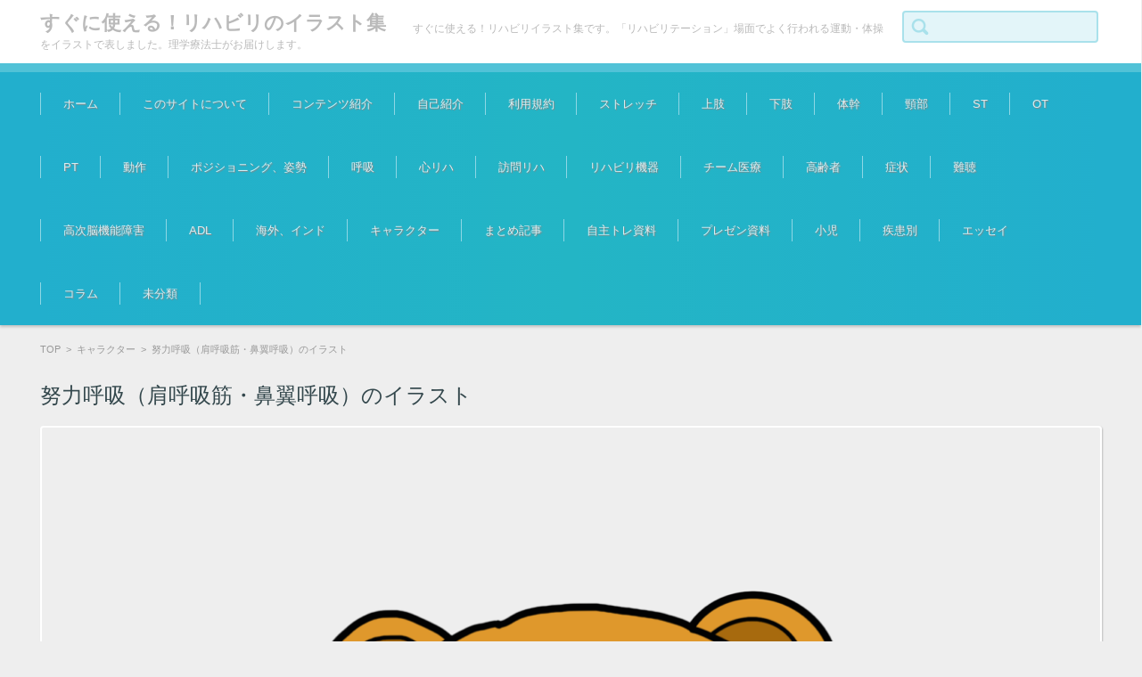

--- FILE ---
content_type: text/html; charset=UTF-8
request_url: https://ribabili-illustration.com/2023/04/13/11899/
body_size: 16721
content:


<!DOCTYPE html>
<html lang="ja">
<head>

<meta charset="UTF-8" />
<meta name="viewport" content="width=device-width" />

<link rel="pingback" href="https://ribabili-illustration.com/xmlrpc.php" />

<title>努力呼吸（肩呼吸筋・鼻翼呼吸）のイラスト &#8211; すぐに使える！リハビリのイラスト集</title>
<meta name='robots' content='max-image-preview:large' />
<link rel='dns-prefetch' href='//secure.gravatar.com' />
<link rel='dns-prefetch' href='//stats.wp.com' />
<link rel='dns-prefetch' href='//v0.wordpress.com' />
<link rel='dns-prefetch' href='//widgets.wp.com' />
<link rel='dns-prefetch' href='//s0.wp.com' />
<link rel='dns-prefetch' href='//0.gravatar.com' />
<link rel='dns-prefetch' href='//1.gravatar.com' />
<link rel='dns-prefetch' href='//2.gravatar.com' />
<link rel='dns-prefetch' href='//i0.wp.com' />
<link rel="alternate" type="application/rss+xml" title="すぐに使える！リハビリのイラスト集 &raquo; フィード" href="https://ribabili-illustration.com/feed/" />
<link rel="alternate" type="application/rss+xml" title="すぐに使える！リハビリのイラスト集 &raquo; コメントフィード" href="https://ribabili-illustration.com/comments/feed/" />
<script type="text/javascript">
/* <![CDATA[ */
window._wpemojiSettings = {"baseUrl":"https:\/\/s.w.org\/images\/core\/emoji\/15.0.3\/72x72\/","ext":".png","svgUrl":"https:\/\/s.w.org\/images\/core\/emoji\/15.0.3\/svg\/","svgExt":".svg","source":{"concatemoji":"https:\/\/ribabili-illustration.com\/wp-includes\/js\/wp-emoji-release.min.js?ver=6.5.7"}};
/*! This file is auto-generated */
!function(i,n){var o,s,e;function c(e){try{var t={supportTests:e,timestamp:(new Date).valueOf()};sessionStorage.setItem(o,JSON.stringify(t))}catch(e){}}function p(e,t,n){e.clearRect(0,0,e.canvas.width,e.canvas.height),e.fillText(t,0,0);var t=new Uint32Array(e.getImageData(0,0,e.canvas.width,e.canvas.height).data),r=(e.clearRect(0,0,e.canvas.width,e.canvas.height),e.fillText(n,0,0),new Uint32Array(e.getImageData(0,0,e.canvas.width,e.canvas.height).data));return t.every(function(e,t){return e===r[t]})}function u(e,t,n){switch(t){case"flag":return n(e,"\ud83c\udff3\ufe0f\u200d\u26a7\ufe0f","\ud83c\udff3\ufe0f\u200b\u26a7\ufe0f")?!1:!n(e,"\ud83c\uddfa\ud83c\uddf3","\ud83c\uddfa\u200b\ud83c\uddf3")&&!n(e,"\ud83c\udff4\udb40\udc67\udb40\udc62\udb40\udc65\udb40\udc6e\udb40\udc67\udb40\udc7f","\ud83c\udff4\u200b\udb40\udc67\u200b\udb40\udc62\u200b\udb40\udc65\u200b\udb40\udc6e\u200b\udb40\udc67\u200b\udb40\udc7f");case"emoji":return!n(e,"\ud83d\udc26\u200d\u2b1b","\ud83d\udc26\u200b\u2b1b")}return!1}function f(e,t,n){var r="undefined"!=typeof WorkerGlobalScope&&self instanceof WorkerGlobalScope?new OffscreenCanvas(300,150):i.createElement("canvas"),a=r.getContext("2d",{willReadFrequently:!0}),o=(a.textBaseline="top",a.font="600 32px Arial",{});return e.forEach(function(e){o[e]=t(a,e,n)}),o}function t(e){var t=i.createElement("script");t.src=e,t.defer=!0,i.head.appendChild(t)}"undefined"!=typeof Promise&&(o="wpEmojiSettingsSupports",s=["flag","emoji"],n.supports={everything:!0,everythingExceptFlag:!0},e=new Promise(function(e){i.addEventListener("DOMContentLoaded",e,{once:!0})}),new Promise(function(t){var n=function(){try{var e=JSON.parse(sessionStorage.getItem(o));if("object"==typeof e&&"number"==typeof e.timestamp&&(new Date).valueOf()<e.timestamp+604800&&"object"==typeof e.supportTests)return e.supportTests}catch(e){}return null}();if(!n){if("undefined"!=typeof Worker&&"undefined"!=typeof OffscreenCanvas&&"undefined"!=typeof URL&&URL.createObjectURL&&"undefined"!=typeof Blob)try{var e="postMessage("+f.toString()+"("+[JSON.stringify(s),u.toString(),p.toString()].join(",")+"));",r=new Blob([e],{type:"text/javascript"}),a=new Worker(URL.createObjectURL(r),{name:"wpTestEmojiSupports"});return void(a.onmessage=function(e){c(n=e.data),a.terminate(),t(n)})}catch(e){}c(n=f(s,u,p))}t(n)}).then(function(e){for(var t in e)n.supports[t]=e[t],n.supports.everything=n.supports.everything&&n.supports[t],"flag"!==t&&(n.supports.everythingExceptFlag=n.supports.everythingExceptFlag&&n.supports[t]);n.supports.everythingExceptFlag=n.supports.everythingExceptFlag&&!n.supports.flag,n.DOMReady=!1,n.readyCallback=function(){n.DOMReady=!0}}).then(function(){return e}).then(function(){var e;n.supports.everything||(n.readyCallback(),(e=n.source||{}).concatemoji?t(e.concatemoji):e.wpemoji&&e.twemoji&&(t(e.twemoji),t(e.wpemoji)))}))}((window,document),window._wpemojiSettings);
/* ]]> */
</script>
<link rel='stylesheet' id='jetpack_related-posts-css' href='https://ribabili-illustration.com/wp-content/plugins/jetpack/modules/related-posts/related-posts.css?ver=20240116' type='text/css' media='all' />
<style id='wp-emoji-styles-inline-css' type='text/css'>

	img.wp-smiley, img.emoji {
		display: inline !important;
		border: none !important;
		box-shadow: none !important;
		height: 1em !important;
		width: 1em !important;
		margin: 0 0.07em !important;
		vertical-align: -0.1em !important;
		background: none !important;
		padding: 0 !important;
	}
</style>
<link rel='stylesheet' id='wp-block-library-css' href='https://ribabili-illustration.com/wp-includes/css/dist/block-library/style.min.css?ver=6.5.7' type='text/css' media='all' />
<link rel='stylesheet' id='mediaelement-css' href='https://ribabili-illustration.com/wp-includes/js/mediaelement/mediaelementplayer-legacy.min.css?ver=4.2.17' type='text/css' media='all' />
<link rel='stylesheet' id='wp-mediaelement-css' href='https://ribabili-illustration.com/wp-includes/js/mediaelement/wp-mediaelement.min.css?ver=6.5.7' type='text/css' media='all' />
<style id='jetpack-sharing-buttons-style-inline-css' type='text/css'>
.jetpack-sharing-buttons__services-list{display:flex;flex-direction:row;flex-wrap:wrap;gap:0;list-style-type:none;margin:5px;padding:0}.jetpack-sharing-buttons__services-list.has-small-icon-size{font-size:12px}.jetpack-sharing-buttons__services-list.has-normal-icon-size{font-size:16px}.jetpack-sharing-buttons__services-list.has-large-icon-size{font-size:24px}.jetpack-sharing-buttons__services-list.has-huge-icon-size{font-size:36px}@media print{.jetpack-sharing-buttons__services-list{display:none!important}}.editor-styles-wrapper .wp-block-jetpack-sharing-buttons{gap:0;padding-inline-start:0}ul.jetpack-sharing-buttons__services-list.has-background{padding:1.25em 2.375em}
</style>
<style id='classic-theme-styles-inline-css' type='text/css'>
/*! This file is auto-generated */
.wp-block-button__link{color:#fff;background-color:#32373c;border-radius:9999px;box-shadow:none;text-decoration:none;padding:calc(.667em + 2px) calc(1.333em + 2px);font-size:1.125em}.wp-block-file__button{background:#32373c;color:#fff;text-decoration:none}
</style>
<style id='global-styles-inline-css' type='text/css'>
body{--wp--preset--color--black: #000000;--wp--preset--color--cyan-bluish-gray: #abb8c3;--wp--preset--color--white: #ffffff;--wp--preset--color--pale-pink: #f78da7;--wp--preset--color--vivid-red: #cf2e2e;--wp--preset--color--luminous-vivid-orange: #ff6900;--wp--preset--color--luminous-vivid-amber: #fcb900;--wp--preset--color--light-green-cyan: #7bdcb5;--wp--preset--color--vivid-green-cyan: #00d084;--wp--preset--color--pale-cyan-blue: #8ed1fc;--wp--preset--color--vivid-cyan-blue: #0693e3;--wp--preset--color--vivid-purple: #9b51e0;--wp--preset--gradient--vivid-cyan-blue-to-vivid-purple: linear-gradient(135deg,rgba(6,147,227,1) 0%,rgb(155,81,224) 100%);--wp--preset--gradient--light-green-cyan-to-vivid-green-cyan: linear-gradient(135deg,rgb(122,220,180) 0%,rgb(0,208,130) 100%);--wp--preset--gradient--luminous-vivid-amber-to-luminous-vivid-orange: linear-gradient(135deg,rgba(252,185,0,1) 0%,rgba(255,105,0,1) 100%);--wp--preset--gradient--luminous-vivid-orange-to-vivid-red: linear-gradient(135deg,rgba(255,105,0,1) 0%,rgb(207,46,46) 100%);--wp--preset--gradient--very-light-gray-to-cyan-bluish-gray: linear-gradient(135deg,rgb(238,238,238) 0%,rgb(169,184,195) 100%);--wp--preset--gradient--cool-to-warm-spectrum: linear-gradient(135deg,rgb(74,234,220) 0%,rgb(151,120,209) 20%,rgb(207,42,186) 40%,rgb(238,44,130) 60%,rgb(251,105,98) 80%,rgb(254,248,76) 100%);--wp--preset--gradient--blush-light-purple: linear-gradient(135deg,rgb(255,206,236) 0%,rgb(152,150,240) 100%);--wp--preset--gradient--blush-bordeaux: linear-gradient(135deg,rgb(254,205,165) 0%,rgb(254,45,45) 50%,rgb(107,0,62) 100%);--wp--preset--gradient--luminous-dusk: linear-gradient(135deg,rgb(255,203,112) 0%,rgb(199,81,192) 50%,rgb(65,88,208) 100%);--wp--preset--gradient--pale-ocean: linear-gradient(135deg,rgb(255,245,203) 0%,rgb(182,227,212) 50%,rgb(51,167,181) 100%);--wp--preset--gradient--electric-grass: linear-gradient(135deg,rgb(202,248,128) 0%,rgb(113,206,126) 100%);--wp--preset--gradient--midnight: linear-gradient(135deg,rgb(2,3,129) 0%,rgb(40,116,252) 100%);--wp--preset--font-size--small: 13px;--wp--preset--font-size--medium: 20px;--wp--preset--font-size--large: 36px;--wp--preset--font-size--x-large: 42px;--wp--preset--spacing--20: 0.44rem;--wp--preset--spacing--30: 0.67rem;--wp--preset--spacing--40: 1rem;--wp--preset--spacing--50: 1.5rem;--wp--preset--spacing--60: 2.25rem;--wp--preset--spacing--70: 3.38rem;--wp--preset--spacing--80: 5.06rem;--wp--preset--shadow--natural: 6px 6px 9px rgba(0, 0, 0, 0.2);--wp--preset--shadow--deep: 12px 12px 50px rgba(0, 0, 0, 0.4);--wp--preset--shadow--sharp: 6px 6px 0px rgba(0, 0, 0, 0.2);--wp--preset--shadow--outlined: 6px 6px 0px -3px rgba(255, 255, 255, 1), 6px 6px rgba(0, 0, 0, 1);--wp--preset--shadow--crisp: 6px 6px 0px rgba(0, 0, 0, 1);}:where(.is-layout-flex){gap: 0.5em;}:where(.is-layout-grid){gap: 0.5em;}body .is-layout-flex{display: flex;}body .is-layout-flex{flex-wrap: wrap;align-items: center;}body .is-layout-flex > *{margin: 0;}body .is-layout-grid{display: grid;}body .is-layout-grid > *{margin: 0;}:where(.wp-block-columns.is-layout-flex){gap: 2em;}:where(.wp-block-columns.is-layout-grid){gap: 2em;}:where(.wp-block-post-template.is-layout-flex){gap: 1.25em;}:where(.wp-block-post-template.is-layout-grid){gap: 1.25em;}.has-black-color{color: var(--wp--preset--color--black) !important;}.has-cyan-bluish-gray-color{color: var(--wp--preset--color--cyan-bluish-gray) !important;}.has-white-color{color: var(--wp--preset--color--white) !important;}.has-pale-pink-color{color: var(--wp--preset--color--pale-pink) !important;}.has-vivid-red-color{color: var(--wp--preset--color--vivid-red) !important;}.has-luminous-vivid-orange-color{color: var(--wp--preset--color--luminous-vivid-orange) !important;}.has-luminous-vivid-amber-color{color: var(--wp--preset--color--luminous-vivid-amber) !important;}.has-light-green-cyan-color{color: var(--wp--preset--color--light-green-cyan) !important;}.has-vivid-green-cyan-color{color: var(--wp--preset--color--vivid-green-cyan) !important;}.has-pale-cyan-blue-color{color: var(--wp--preset--color--pale-cyan-blue) !important;}.has-vivid-cyan-blue-color{color: var(--wp--preset--color--vivid-cyan-blue) !important;}.has-vivid-purple-color{color: var(--wp--preset--color--vivid-purple) !important;}.has-black-background-color{background-color: var(--wp--preset--color--black) !important;}.has-cyan-bluish-gray-background-color{background-color: var(--wp--preset--color--cyan-bluish-gray) !important;}.has-white-background-color{background-color: var(--wp--preset--color--white) !important;}.has-pale-pink-background-color{background-color: var(--wp--preset--color--pale-pink) !important;}.has-vivid-red-background-color{background-color: var(--wp--preset--color--vivid-red) !important;}.has-luminous-vivid-orange-background-color{background-color: var(--wp--preset--color--luminous-vivid-orange) !important;}.has-luminous-vivid-amber-background-color{background-color: var(--wp--preset--color--luminous-vivid-amber) !important;}.has-light-green-cyan-background-color{background-color: var(--wp--preset--color--light-green-cyan) !important;}.has-vivid-green-cyan-background-color{background-color: var(--wp--preset--color--vivid-green-cyan) !important;}.has-pale-cyan-blue-background-color{background-color: var(--wp--preset--color--pale-cyan-blue) !important;}.has-vivid-cyan-blue-background-color{background-color: var(--wp--preset--color--vivid-cyan-blue) !important;}.has-vivid-purple-background-color{background-color: var(--wp--preset--color--vivid-purple) !important;}.has-black-border-color{border-color: var(--wp--preset--color--black) !important;}.has-cyan-bluish-gray-border-color{border-color: var(--wp--preset--color--cyan-bluish-gray) !important;}.has-white-border-color{border-color: var(--wp--preset--color--white) !important;}.has-pale-pink-border-color{border-color: var(--wp--preset--color--pale-pink) !important;}.has-vivid-red-border-color{border-color: var(--wp--preset--color--vivid-red) !important;}.has-luminous-vivid-orange-border-color{border-color: var(--wp--preset--color--luminous-vivid-orange) !important;}.has-luminous-vivid-amber-border-color{border-color: var(--wp--preset--color--luminous-vivid-amber) !important;}.has-light-green-cyan-border-color{border-color: var(--wp--preset--color--light-green-cyan) !important;}.has-vivid-green-cyan-border-color{border-color: var(--wp--preset--color--vivid-green-cyan) !important;}.has-pale-cyan-blue-border-color{border-color: var(--wp--preset--color--pale-cyan-blue) !important;}.has-vivid-cyan-blue-border-color{border-color: var(--wp--preset--color--vivid-cyan-blue) !important;}.has-vivid-purple-border-color{border-color: var(--wp--preset--color--vivid-purple) !important;}.has-vivid-cyan-blue-to-vivid-purple-gradient-background{background: var(--wp--preset--gradient--vivid-cyan-blue-to-vivid-purple) !important;}.has-light-green-cyan-to-vivid-green-cyan-gradient-background{background: var(--wp--preset--gradient--light-green-cyan-to-vivid-green-cyan) !important;}.has-luminous-vivid-amber-to-luminous-vivid-orange-gradient-background{background: var(--wp--preset--gradient--luminous-vivid-amber-to-luminous-vivid-orange) !important;}.has-luminous-vivid-orange-to-vivid-red-gradient-background{background: var(--wp--preset--gradient--luminous-vivid-orange-to-vivid-red) !important;}.has-very-light-gray-to-cyan-bluish-gray-gradient-background{background: var(--wp--preset--gradient--very-light-gray-to-cyan-bluish-gray) !important;}.has-cool-to-warm-spectrum-gradient-background{background: var(--wp--preset--gradient--cool-to-warm-spectrum) !important;}.has-blush-light-purple-gradient-background{background: var(--wp--preset--gradient--blush-light-purple) !important;}.has-blush-bordeaux-gradient-background{background: var(--wp--preset--gradient--blush-bordeaux) !important;}.has-luminous-dusk-gradient-background{background: var(--wp--preset--gradient--luminous-dusk) !important;}.has-pale-ocean-gradient-background{background: var(--wp--preset--gradient--pale-ocean) !important;}.has-electric-grass-gradient-background{background: var(--wp--preset--gradient--electric-grass) !important;}.has-midnight-gradient-background{background: var(--wp--preset--gradient--midnight) !important;}.has-small-font-size{font-size: var(--wp--preset--font-size--small) !important;}.has-medium-font-size{font-size: var(--wp--preset--font-size--medium) !important;}.has-large-font-size{font-size: var(--wp--preset--font-size--large) !important;}.has-x-large-font-size{font-size: var(--wp--preset--font-size--x-large) !important;}
.wp-block-navigation a:where(:not(.wp-element-button)){color: inherit;}
:where(.wp-block-post-template.is-layout-flex){gap: 1.25em;}:where(.wp-block-post-template.is-layout-grid){gap: 1.25em;}
:where(.wp-block-columns.is-layout-flex){gap: 2em;}:where(.wp-block-columns.is-layout-grid){gap: 2em;}
.wp-block-pullquote{font-size: 1.5em;line-height: 1.6;}
</style>
<link rel='stylesheet' id='fsvgallery-style-css' href='https://ribabili-illustration.com/wp-content/themes/fsv-gallery-medical-blue/style.css?ver=6.5.7' type='text/css' media='all' />
<link rel='stylesheet' id='jquery-mmenu-styles-css' href='https://ribabili-illustration.com/wp-content/themes/fsv-gallery-medical-blue/css/jquery.mmenu.css?ver=6.5.7' type='text/css' media='all' />
<link rel='stylesheet' id='fsvgallery-overwrite-css' href='https://ribabili-illustration.com/wp-content/themes/fsv-gallery-medical-blue/css/overwrite.css?ver=6.5.7' type='text/css' media='all' />
<!--[if lt IE 10]>
<link rel='stylesheet' id='fsvgallery-ie-css' href='https://ribabili-illustration.com/wp-content/themes/fsv-gallery-medical-blue/css/ie.css?ver=20141001' type='text/css' media='all' />
<![endif]-->
<link rel='stylesheet' id='jetpack_likes-css' href='https://ribabili-illustration.com/wp-content/plugins/jetpack/modules/likes/style.css?ver=14.0' type='text/css' media='all' />
<style id='akismet-widget-style-inline-css' type='text/css'>

			.a-stats {
				--akismet-color-mid-green: #357b49;
				--akismet-color-white: #fff;
				--akismet-color-light-grey: #f6f7f7;

				max-width: 350px;
				width: auto;
			}

			.a-stats * {
				all: unset;
				box-sizing: border-box;
			}

			.a-stats strong {
				font-weight: 600;
			}

			.a-stats a.a-stats__link,
			.a-stats a.a-stats__link:visited,
			.a-stats a.a-stats__link:active {
				background: var(--akismet-color-mid-green);
				border: none;
				box-shadow: none;
				border-radius: 8px;
				color: var(--akismet-color-white);
				cursor: pointer;
				display: block;
				font-family: -apple-system, BlinkMacSystemFont, 'Segoe UI', 'Roboto', 'Oxygen-Sans', 'Ubuntu', 'Cantarell', 'Helvetica Neue', sans-serif;
				font-weight: 500;
				padding: 12px;
				text-align: center;
				text-decoration: none;
				transition: all 0.2s ease;
			}

			/* Extra specificity to deal with TwentyTwentyOne focus style */
			.widget .a-stats a.a-stats__link:focus {
				background: var(--akismet-color-mid-green);
				color: var(--akismet-color-white);
				text-decoration: none;
			}

			.a-stats a.a-stats__link:hover {
				filter: brightness(110%);
				box-shadow: 0 4px 12px rgba(0, 0, 0, 0.06), 0 0 2px rgba(0, 0, 0, 0.16);
			}

			.a-stats .count {
				color: var(--akismet-color-white);
				display: block;
				font-size: 1.5em;
				line-height: 1.4;
				padding: 0 13px;
				white-space: nowrap;
			}
		
</style>
<link rel='stylesheet' id='sharedaddy-css' href='https://ribabili-illustration.com/wp-content/plugins/jetpack/modules/sharedaddy/sharing.css?ver=14.0' type='text/css' media='all' />
<link rel='stylesheet' id='social-logos-css' href='https://ribabili-illustration.com/wp-content/plugins/jetpack/_inc/social-logos/social-logos.min.css?ver=14.0' type='text/css' media='all' />
<script type="text/javascript" id="jetpack_related-posts-js-extra">
/* <![CDATA[ */
var related_posts_js_options = {"post_heading":"h4"};
/* ]]> */
</script>
<script type="text/javascript" src="https://ribabili-illustration.com/wp-content/plugins/jetpack/_inc/build/related-posts/related-posts.min.js?ver=20240116" id="jetpack_related-posts-js"></script>
<script type="text/javascript" src="https://ribabili-illustration.com/wp-includes/js/jquery/jquery.min.js?ver=3.7.1" id="jquery-core-js"></script>
<script type="text/javascript" src="https://ribabili-illustration.com/wp-includes/js/jquery/jquery-migrate.min.js?ver=3.4.1" id="jquery-migrate-js"></script>
<script type="text/javascript" src="https://ribabili-illustration.com/wp-content/themes/fsv-gallery-medical-blue/js/jquery.mmenu.min.js?ver=1" id="jquery-mmenu-js"></script>
<script type="text/javascript" src="https://ribabili-illustration.com/wp-content/themes/fsv-gallery-medical-blue/js/responsive.js?ver=1" id="jquery-responsive-js"></script>
<link rel="https://api.w.org/" href="https://ribabili-illustration.com/wp-json/" /><link rel="alternate" type="application/json" href="https://ribabili-illustration.com/wp-json/wp/v2/posts/11899" /><link rel="EditURI" type="application/rsd+xml" title="RSD" href="https://ribabili-illustration.com/xmlrpc.php?rsd" />
<meta name="generator" content="WordPress 6.5.7" />
<link rel="canonical" href="https://ribabili-illustration.com/2023/04/13/11899/" />
<link rel='shortlink' href='https://wp.me/p9fYqe-35V' />
<link rel="alternate" type="application/json+oembed" href="https://ribabili-illustration.com/wp-json/oembed/1.0/embed?url=https%3A%2F%2Fribabili-illustration.com%2F2023%2F04%2F13%2F11899%2F" />
<link rel="alternate" type="text/xml+oembed" href="https://ribabili-illustration.com/wp-json/oembed/1.0/embed?url=https%3A%2F%2Fribabili-illustration.com%2F2023%2F04%2F13%2F11899%2F&#038;format=xml" />

		<!-- GA Google Analytics @ https://m0n.co/ga -->
		<script async src="https://www.googletagmanager.com/gtag/js?id=G-V6CJBK492S"></script>
		<script>
			window.dataLayer = window.dataLayer || [];
			function gtag(){dataLayer.push(arguments);}
			gtag('js', new Date());
			gtag('config', 'G-V6CJBK492S');
		</script>

		<style>img#wpstats{display:none}</style>
		
<!-- Jetpack Open Graph Tags -->
<meta property="og:type" content="article" />
<meta property="og:title" content="努力呼吸（肩呼吸筋・鼻翼呼吸）のイラスト" />
<meta property="og:url" content="https://ribabili-illustration.com/2023/04/13/11899/" />
<meta property="og:description" content="〈スポンサーリンク〉 努力呼吸とは 通常の呼吸法では十分な換気が行ない時に、呼吸補助筋などを使用する呼吸を努力&hellip;" />
<meta property="article:published_time" content="2023-04-13T12:58:38+00:00" />
<meta property="article:modified_time" content="2023-04-13T12:59:12+00:00" />
<meta property="og:site_name" content="すぐに使える！リハビリのイラスト集" />
<meta property="og:image" content="https://i0.wp.com/ribabili-illustration.com/wp-content/uploads/2023/04/%E8%82%A9%E5%91%BC%E5%90%B82.png?fit=1200%2C1200&#038;ssl=1" />
<meta property="og:image:width" content="1200" />
<meta property="og:image:height" content="1200" />
<meta property="og:image:alt" content="" />
<meta property="og:locale" content="ja_JP" />
<meta name="twitter:text:title" content="努力呼吸（肩呼吸筋・鼻翼呼吸）のイラスト" />
<meta name="twitter:image" content="https://i0.wp.com/ribabili-illustration.com/wp-content/uploads/2023/04/%E8%82%A9%E5%91%BC%E5%90%B82.png?fit=1200%2C1200&#038;ssl=1&#038;w=640" />
<meta name="twitter:card" content="summary_large_image" />

<!-- End Jetpack Open Graph Tags -->
<script async src="https://pagead2.googlesyndication.com/pagead/js/adsbygoogle.js"></script>
<script>
     (adsbygoogle = window.adsbygoogle || []).push({
          google_ad_client: "ca-pub-9439923567955987",
          enable_page_level_ads: true
     });
</script>
<!-- Global site tag (gtag.js) - Google Analytics -->
<script async src="https://www.googletagmanager.com/gtag/js?id=UA-110930634-4"></script>
<script>
  window.dataLayer = window.dataLayer || [];
  function gtag(){dataLayer.push(arguments);}
  gtag('js', new Date());

  gtag('config', 'UA-110930634-4');
</script>
	
</head>

<body class="post-template-default single single-post postid-11899 single-format-standard custom-background-default">

<div id="page">

	<div id="masthead" class="site-header" role="banner">

		<div id="header-inner">

			<div class="component-inner">

				<div id="header-menu-button"><a href="#site-navigation"><img src="https://ribabili-illustration.com/wp-content/themes/fsv-gallery-medical-blue/images/icon_nav.png" width="32" height="28" alt="Navigation Menu"></a></div>

				<div id="header-title-area">

					
					<h1 class="site-title"><a href="https://ribabili-illustration.com/" title="すぐに使える！リハビリのイラスト集" rel="home">すぐに使える！リハビリのイラスト集</a></h1>

					
					
					<h2 class="site-description">すぐに使える！リハビリイラスト集です。「リハビリテーション」場面でよく行われる運動・体操をイラストで表しました。理学療法士がお届けします。</h2>

					
				</div><!-- #header-title-area -->

				<div id="header-widget-area">

					<form role="search" method="get" id="searchform" class="searchform" action="https://ribabili-illustration.com/">
				<div>
					<label class="screen-reader-text" for="s">検索:</label>
					<input type="text" value="" name="s" id="s" />
					<input type="submit" id="searchsubmit" value="検索" />
				</div>
			</form>
				</div><!-- #header-widget-area -->

				<div class="clear"></div>

			</div><!-- .component-inner -->

		</div><!-- .header-inner -->

	</div><!-- #masthead -->

	
	<div id="header-nav-area">

		<div class="component-inner">

			<a class="assistive-text" href="#content" title="コンテンツに移動">コンテンツに移動</a>

			<nav id="site-navigation" class="main-navigation" role="navigation">

				<div class="menu"><ul id="menu-%e5%bf%83%e3%83%aa%e3%83%8f" class="menu"><li id="menu-item-738" class="menu-item menu-item-type-custom menu-item-object-custom menu-item-home menu-item-738"><a href="https://ribabili-illustration.com/">ホーム</a></li>
<li id="menu-item-739" class="menu-item menu-item-type-post_type menu-item-object-page menu-item-739"><a href="https://ribabili-illustration.com/sample-page/">このサイトについて</a></li>
<li id="menu-item-3902" class="menu-item menu-item-type-post_type menu-item-object-page menu-item-3902"><a href="https://ribabili-illustration.com/%e3%82%b3%e3%83%b3%e3%83%86%e3%83%b3%e3%83%84%e7%b4%b9%e4%bb%8b/">コンテンツ紹介</a></li>
<li id="menu-item-741" class="menu-item menu-item-type-post_type menu-item-object-page menu-item-741"><a href="https://ribabili-illustration.com/%e3%80%80%e7%b4%b9%e4%bb%8b/">自己紹介</a></li>
<li id="menu-item-14125" class="menu-item menu-item-type-post_type menu-item-object-page menu-item-14125"><a href="https://ribabili-illustration.com/%e5%88%a9%e7%94%a8%e8%a6%8f%e7%b4%84/">利用規約</a></li>
<li id="menu-item-743" class="menu-item menu-item-type-taxonomy menu-item-object-category menu-item-743"><a href="https://ribabili-illustration.com/category/%e3%82%b9%e3%83%88%e3%83%ac%e3%83%83%e3%83%81/">ストレッチ</a></li>
<li id="menu-item-744" class="menu-item menu-item-type-taxonomy menu-item-object-category menu-item-744"><a href="https://ribabili-illustration.com/category/%e4%b8%8a%e8%82%a2/">上肢</a></li>
<li id="menu-item-745" class="menu-item menu-item-type-taxonomy menu-item-object-category menu-item-745"><a href="https://ribabili-illustration.com/category/%e4%b8%8b%e8%82%a2/">下肢</a></li>
<li id="menu-item-746" class="menu-item menu-item-type-taxonomy menu-item-object-category menu-item-746"><a href="https://ribabili-illustration.com/category/%e4%bd%93%e5%b9%b9/">体幹</a></li>
<li id="menu-item-749" class="menu-item menu-item-type-taxonomy menu-item-object-category menu-item-749"><a href="https://ribabili-illustration.com/category/%e9%a0%b8%e9%83%a8/">頸部</a></li>
<li id="menu-item-1433" class="menu-item menu-item-type-taxonomy menu-item-object-category menu-item-1433"><a href="https://ribabili-illustration.com/category/st/">ST</a></li>
<li id="menu-item-1434" class="menu-item menu-item-type-taxonomy menu-item-object-category menu-item-1434"><a href="https://ribabili-illustration.com/category/ot/">OT</a></li>
<li id="menu-item-1436" class="menu-item menu-item-type-taxonomy menu-item-object-category menu-item-1436"><a href="https://ribabili-illustration.com/category/pt/">PT</a></li>
<li id="menu-item-747" class="menu-item menu-item-type-taxonomy menu-item-object-category menu-item-747"><a href="https://ribabili-illustration.com/category/%e5%8b%95%e4%bd%9c/">動作</a></li>
<li id="menu-item-11100" class="menu-item menu-item-type-taxonomy menu-item-object-category menu-item-11100"><a href="https://ribabili-illustration.com/category/%e3%83%9d%e3%82%b8%e3%82%b7%e3%83%a7%e3%83%8b%e3%83%b3%e3%82%b0%e3%80%81%e5%a7%bf%e5%8b%a2/">ポジショニング、姿勢</a></li>
<li id="menu-item-10870" class="menu-item menu-item-type-taxonomy menu-item-object-category current-post-ancestor current-menu-parent current-post-parent menu-item-10870"><a href="https://ribabili-illustration.com/category/%e5%91%bc%e5%90%b8/">呼吸</a></li>
<li id="menu-item-15009" class="menu-item menu-item-type-taxonomy menu-item-object-category menu-item-15009"><a href="https://ribabili-illustration.com/category/%e5%bf%83%e3%83%aa%e3%83%8f/">心リハ</a></li>
<li id="menu-item-16718" class="menu-item menu-item-type-taxonomy menu-item-object-category menu-item-16718"><a href="https://ribabili-illustration.com/category/%e8%a8%aa%e5%95%8f%e3%83%aa%e3%83%8f/">訪問リハ</a></li>
<li id="menu-item-2722" class="menu-item menu-item-type-taxonomy menu-item-object-category menu-item-2722"><a href="https://ribabili-illustration.com/category/%e3%83%aa%e3%83%8f%e3%83%93%e3%83%aa%e6%a9%9f%e5%99%a8/">リハビリ機器</a></li>
<li id="menu-item-16650" class="menu-item menu-item-type-taxonomy menu-item-object-category menu-item-16650"><a href="https://ribabili-illustration.com/category/%e3%83%81%e3%83%bc%e3%83%a0%e5%8c%bb%e7%99%82/">チーム医療</a></li>
<li id="menu-item-2636" class="menu-item menu-item-type-taxonomy menu-item-object-category menu-item-2636"><a href="https://ribabili-illustration.com/category/%e9%ab%98%e9%bd%a2%e8%80%85/">高齢者</a></li>
<li id="menu-item-10871" class="menu-item menu-item-type-taxonomy menu-item-object-category menu-item-10871"><a href="https://ribabili-illustration.com/category/%e7%97%87%e7%8a%b6/">症状</a></li>
<li id="menu-item-1407" class="menu-item menu-item-type-taxonomy menu-item-object-category menu-item-1407"><a href="https://ribabili-illustration.com/category/%e9%9b%a3%e8%81%b4/">難聴</a></li>
<li id="menu-item-14023" class="menu-item menu-item-type-taxonomy menu-item-object-category menu-item-14023"><a href="https://ribabili-illustration.com/category/%e9%ab%98%e6%ac%a1%e8%84%b3%e6%a9%9f%e8%83%bd%e9%9a%9c%e5%ae%b3/">高次脳機能障害</a></li>
<li id="menu-item-14031" class="menu-item menu-item-type-taxonomy menu-item-object-category menu-item-14031"><a href="https://ribabili-illustration.com/category/adl/">ADL</a></li>
<li id="menu-item-1905" class="menu-item menu-item-type-taxonomy menu-item-object-category menu-item-1905"><a href="https://ribabili-illustration.com/category/%e3%82%a4%e3%83%b3%e3%83%89/">海外、インド</a></li>
<li id="menu-item-742" class="menu-item menu-item-type-taxonomy menu-item-object-category current-post-ancestor current-menu-parent current-post-parent menu-item-742"><a href="https://ribabili-illustration.com/category/%e3%82%ad%e3%83%a3%e3%83%a9%e3%82%af%e3%82%bf%e3%83%bc/">キャラクター</a></li>
<li id="menu-item-11098" class="menu-item menu-item-type-taxonomy menu-item-object-category menu-item-11098"><a href="https://ribabili-illustration.com/category/%e3%81%be%e3%81%a8%e3%82%81%e8%a8%98%e4%ba%8b/">まとめ記事</a></li>
<li id="menu-item-14163" class="menu-item menu-item-type-taxonomy menu-item-object-category menu-item-14163"><a href="https://ribabili-illustration.com/category/%e8%87%aa%e4%b8%bb%e3%83%88%e3%83%ac%e8%b3%87%e6%96%99/">自主トレ資料</a></li>
<li id="menu-item-14345" class="menu-item menu-item-type-taxonomy menu-item-object-category menu-item-14345"><a href="https://ribabili-illustration.com/category/%e3%83%97%e3%83%ac%e3%82%bc%e3%83%b3%e8%b3%87%e6%96%99/">プレゼン資料</a></li>
<li id="menu-item-14346" class="menu-item menu-item-type-taxonomy menu-item-object-category menu-item-14346"><a href="https://ribabili-illustration.com/category/%e5%b0%8f%e5%85%90/">小児</a></li>
<li id="menu-item-15186" class="menu-item menu-item-type-taxonomy menu-item-object-category menu-item-15186"><a href="https://ribabili-illustration.com/category/%e7%96%be%e6%82%a3%e5%88%a5/">疾患別</a></li>
<li id="menu-item-16194" class="menu-item menu-item-type-taxonomy menu-item-object-category menu-item-16194"><a href="https://ribabili-illustration.com/category/%e3%82%a8%e3%83%83%e3%82%bb%e3%82%a4/">エッセイ</a></li>
<li id="menu-item-16781" class="menu-item menu-item-type-taxonomy menu-item-object-category menu-item-16781"><a href="https://ribabili-illustration.com/category/%e3%82%b3%e3%83%a9%e3%83%a0/">コラム</a></li>
<li id="menu-item-748" class="menu-item menu-item-type-taxonomy menu-item-object-category menu-item-748"><a href="https://ribabili-illustration.com/category/%e6%9c%aa%e5%88%86%e9%a1%9e/">未分類</a></li>
</ul></div>
			</nav><!-- #site-navigation -->

		</div><!-- .component-inner -->

	</div><!-- #header-nav-area -->

	<div id="main" class="wrapper">

		<div id="primary" class="site-content component-inner">

			<nav class="nav-single-2">

				
				<div class="nav-previous">

				
					<a href="https://ribabili-illustration.com/2023/04/12/9807/" rel="prev"><img src="https://ribabili-illustration.com/wp-content/themes/fsv-gallery-medical-blue/images/arrow-pagenation-02l.png" alt="Previous" /></a>
				
				</div>

				<div class="nav-next">

				
					<a href="https://ribabili-illustration.com/2023/04/14/11552/" rel="next"><img src="https://ribabili-illustration.com/wp-content/themes/fsv-gallery-medical-blue/images/arrow-pagenation-02r.png" alt="Next" /></a>
				
				</div>

			</nav><!-- .nav-single -->

			<div id="content" role="main">

			
<div id="breadcrumb">

	<a href="https://ribabili-illustration.com/" title="すぐに使える！リハビリのイラスト集" rel="home">TOP</a>

	
		&nbsp;&gt;&nbsp;&nbsp;<a href="https://ribabili-illustration.com/category/%e3%82%ad%e3%83%a3%e3%83%a9%e3%82%af%e3%82%bf%e3%83%bc/">キャラクター</a>

		&nbsp;&gt;&nbsp;&nbsp;<span class="currentpage">努力呼吸（肩呼吸筋・鼻翼呼吸）のイラスト</span>

	
</div><!-- #breadcrumb -->


			
				<article id="post-11899" class="post-11899 post type-post status-publish format-standard has-post-thumbnail hentry category-41 category-190 tag-525 tag-527 tag-526">

					<header class="entry-header">

						<h1 class="entry-title">努力呼吸（肩呼吸筋・鼻翼呼吸）のイラスト</h1>

					</header><!-- .entry-header -->

					<div class="entry-content">

						
						<div class="attachment">

							
							<img src="https://ribabili-illustration.com/wp-content/uploads/2023/04/肩呼吸2-1200x1200.png" alt="努力呼吸（肩呼吸筋・鼻翼呼吸）のイラスト" />

							
							<div class="entry-meta">

								<span class="meta-title">- Category -</span> <span class="meta-category"><a href="https://ribabili-illustration.com/category/%e3%82%ad%e3%83%a3%e3%83%a9%e3%82%af%e3%82%bf%e3%83%bc/" rel="category tag">キャラクター</a>, <a href="https://ribabili-illustration.com/category/%e5%91%bc%e5%90%b8/" rel="category tag">呼吸</a></span>
								
							</div><!-- .entry-meta -->

						</div><!-- .attachment -->

						
						<nav class="nav-single-1">

							<div class="nav-previous">

							
								<a href="https://ribabili-illustration.com/2023/04/12/9807/" rel="prev"><img src="https://ribabili-illustration.com/wp-content/themes/fsv-gallery-medical-blue/images/arrow-pagenation-01l.png" alt="Previous" /></a>

							
							</div>

							<div class="nav-next">

							
								<a href="https://ribabili-illustration.com/2023/04/14/11552/" rel="next"><img src="https://ribabili-illustration.com/wp-content/themes/fsv-gallery-medical-blue/images/arrow-pagenation-01r.png" alt="Next" /></a>
							
							</div>

						</nav><!-- .nav-single -->

						<h2></h2>
<p>〈スポンサーリンク〉<br />
<script src="//pagead2.googlesyndication.com/pagead/js/adsbygoogle.js" async=""></script><br />
<!-- adレスポンシブ --><br />
<ins class="adsbygoogle" style="display: block;" data-ad-client="ca-pub-9439923567955987" data-ad-slot="9771510136" data-ad-format="auto"></ins><br />
<script>
(adsbygoogle = window.adsbygoogle || []).push({});
</script></p>
<h2><span style="color: #0000ff;">努力呼吸とは</span></h2>
<p>通常の呼吸法では十分な換気が行ない時に、呼吸補助筋などを使用する呼吸を努力呼吸と言います。</p>
<p>努力呼吸には次のようなものがあります。</p>
<p><strong>・鼻翼呼吸</strong></p>
<p><strong>・肩呼吸</strong></p>
<p><strong>・下顎呼吸</strong></p>
<p><strong>・シーソー呼吸（→<a href="https://ribabili-illustration.com/2023/04/08/11901/">こちら</a>）</strong></p>
<p><strong>・口すぼめ呼吸（→<a href="https://ribabili-illustration.com/2023/01/02/7604/">こちら</a>）</strong></p>
<p>その中で今回は、<strong>肩呼吸</strong>と<strong>鼻翼呼吸</strong>についてイラストでご紹介します。</p>
<p>&nbsp;</p>
<h2><span style="color: #0000ff;">肩呼吸とは</span></h2>
<p>呼吸することが困難な状態になると、通常に使用する呼吸筋だけでは換気を補なくなり、通常使わない呼吸筋まで総動員して呼吸することになります。</p>
<p>その時、肩の上下運動が見られることを<strong>肩呼吸</strong>と言います。</p>
<p>&nbsp;</p>
<h2><span style="color: #0000ff;">肩呼吸のイラスト</span></h2>
<p><img data-recalc-dims="1" fetchpriority="high" decoding="async" data-attachment-id="12054" data-permalink="https://ribabili-illustration.com/2023/04/13/11899/%e8%82%a9%e5%91%bc%e5%90%b81/" data-orig-file="https://i0.wp.com/ribabili-illustration.com/wp-content/uploads/2023/04/%E8%82%A9%E5%91%BC%E5%90%B81.png?fit=2048%2C2048&amp;ssl=1" data-orig-size="2048,2048" data-comments-opened="0" data-image-meta="{&quot;aperture&quot;:&quot;0&quot;,&quot;credit&quot;:&quot;&quot;,&quot;camera&quot;:&quot;&quot;,&quot;caption&quot;:&quot;&quot;,&quot;created_timestamp&quot;:&quot;0&quot;,&quot;copyright&quot;:&quot;&quot;,&quot;focal_length&quot;:&quot;0&quot;,&quot;iso&quot;:&quot;0&quot;,&quot;shutter_speed&quot;:&quot;0&quot;,&quot;title&quot;:&quot;&quot;,&quot;orientation&quot;:&quot;0&quot;}" data-image-title="肩呼吸1" data-image-description="" data-image-caption="" data-medium-file="https://i0.wp.com/ribabili-illustration.com/wp-content/uploads/2023/04/%E8%82%A9%E5%91%BC%E5%90%B81.png?fit=300%2C300&amp;ssl=1" data-large-file="https://i0.wp.com/ribabili-illustration.com/wp-content/uploads/2023/04/%E8%82%A9%E5%91%BC%E5%90%B81.png?fit=1024%2C1024&amp;ssl=1" class="size-medium wp-image-12054 aligncenter" src="https://i0.wp.com/ribabili-illustration.com/wp-content/uploads/2023/04/%E8%82%A9%E5%91%BC%E5%90%B81.png?resize=300%2C300&#038;ssl=1" alt="" width="300" height="300" srcset="https://i0.wp.com/ribabili-illustration.com/wp-content/uploads/2023/04/%E8%82%A9%E5%91%BC%E5%90%B81.png?resize=300%2C300&amp;ssl=1 300w, https://i0.wp.com/ribabili-illustration.com/wp-content/uploads/2023/04/%E8%82%A9%E5%91%BC%E5%90%B81.png?resize=1024%2C1024&amp;ssl=1 1024w, https://i0.wp.com/ribabili-illustration.com/wp-content/uploads/2023/04/%E8%82%A9%E5%91%BC%E5%90%B81.png?resize=150%2C150&amp;ssl=1 150w, https://i0.wp.com/ribabili-illustration.com/wp-content/uploads/2023/04/%E8%82%A9%E5%91%BC%E5%90%B81.png?resize=768%2C768&amp;ssl=1 768w, https://i0.wp.com/ribabili-illustration.com/wp-content/uploads/2023/04/%E8%82%A9%E5%91%BC%E5%90%B81.png?resize=1536%2C1536&amp;ssl=1 1536w, https://i0.wp.com/ribabili-illustration.com/wp-content/uploads/2023/04/%E8%82%A9%E5%91%BC%E5%90%B81.png?w=2048&amp;ssl=1 2048w, https://i0.wp.com/ribabili-illustration.com/wp-content/uploads/2023/04/%E8%82%A9%E5%91%BC%E5%90%B81.png?resize=50%2C50&amp;ssl=1 50w" sizes="(max-width: 300px) 100vw, 300px" /></p>
<p>&nbsp;</p>
<p><img data-recalc-dims="1" decoding="async" data-attachment-id="12055" data-permalink="https://ribabili-illustration.com/2023/04/13/11899/%e8%82%a9%e5%91%bc%e5%90%b82/" data-orig-file="https://i0.wp.com/ribabili-illustration.com/wp-content/uploads/2023/04/%E8%82%A9%E5%91%BC%E5%90%B82.png?fit=2048%2C2048&amp;ssl=1" data-orig-size="2048,2048" data-comments-opened="0" data-image-meta="{&quot;aperture&quot;:&quot;0&quot;,&quot;credit&quot;:&quot;&quot;,&quot;camera&quot;:&quot;&quot;,&quot;caption&quot;:&quot;&quot;,&quot;created_timestamp&quot;:&quot;0&quot;,&quot;copyright&quot;:&quot;&quot;,&quot;focal_length&quot;:&quot;0&quot;,&quot;iso&quot;:&quot;0&quot;,&quot;shutter_speed&quot;:&quot;0&quot;,&quot;title&quot;:&quot;&quot;,&quot;orientation&quot;:&quot;0&quot;}" data-image-title="肩呼吸2" data-image-description="" data-image-caption="" data-medium-file="https://i0.wp.com/ribabili-illustration.com/wp-content/uploads/2023/04/%E8%82%A9%E5%91%BC%E5%90%B82.png?fit=300%2C300&amp;ssl=1" data-large-file="https://i0.wp.com/ribabili-illustration.com/wp-content/uploads/2023/04/%E8%82%A9%E5%91%BC%E5%90%B82.png?fit=1024%2C1024&amp;ssl=1" class="size-medium wp-image-12055 aligncenter" src="https://i0.wp.com/ribabili-illustration.com/wp-content/uploads/2023/04/%E8%82%A9%E5%91%BC%E5%90%B82.png?resize=300%2C300&#038;ssl=1" alt="" width="300" height="300" srcset="https://i0.wp.com/ribabili-illustration.com/wp-content/uploads/2023/04/%E8%82%A9%E5%91%BC%E5%90%B82.png?resize=300%2C300&amp;ssl=1 300w, https://i0.wp.com/ribabili-illustration.com/wp-content/uploads/2023/04/%E8%82%A9%E5%91%BC%E5%90%B82.png?resize=1024%2C1024&amp;ssl=1 1024w, https://i0.wp.com/ribabili-illustration.com/wp-content/uploads/2023/04/%E8%82%A9%E5%91%BC%E5%90%B82.png?resize=150%2C150&amp;ssl=1 150w, https://i0.wp.com/ribabili-illustration.com/wp-content/uploads/2023/04/%E8%82%A9%E5%91%BC%E5%90%B82.png?resize=768%2C768&amp;ssl=1 768w, https://i0.wp.com/ribabili-illustration.com/wp-content/uploads/2023/04/%E8%82%A9%E5%91%BC%E5%90%B82.png?resize=1536%2C1536&amp;ssl=1 1536w, https://i0.wp.com/ribabili-illustration.com/wp-content/uploads/2023/04/%E8%82%A9%E5%91%BC%E5%90%B82.png?w=2048&amp;ssl=1 2048w, https://i0.wp.com/ribabili-illustration.com/wp-content/uploads/2023/04/%E8%82%A9%E5%91%BC%E5%90%B82.png?resize=50%2C50&amp;ssl=1 50w" sizes="(max-width: 300px) 100vw, 300px" /></p>
<p>&nbsp;</p>
<h2></h2>
<h2><span style="color: #0000ff;">鼻翼呼吸とは</span></h2>
<p>努力呼吸の1つで、<strong>息を吸う時に小鼻が膨らむ呼吸</strong>です。</p>
<p>呼吸困難な際に、鼻翼を張って鼻孔を拡大して気道の抵抗を少なくする呼吸法です。</p>
<p>&nbsp;</p>
<h2><span style="color: #0000ff;">鼻翼呼吸のイラスト</span></h2>
<p><img data-recalc-dims="1" decoding="async" data-attachment-id="12059" data-permalink="https://ribabili-illustration.com/2023/04/13/11899/%e9%bc%bb%e7%bf%bc%e5%91%bc%e5%90%b8/" data-orig-file="https://i0.wp.com/ribabili-illustration.com/wp-content/uploads/2023/04/%E9%BC%BB%E7%BF%BC%E5%91%BC%E5%90%B8.png?fit=2048%2C2048&amp;ssl=1" data-orig-size="2048,2048" data-comments-opened="0" data-image-meta="{&quot;aperture&quot;:&quot;0&quot;,&quot;credit&quot;:&quot;&quot;,&quot;camera&quot;:&quot;&quot;,&quot;caption&quot;:&quot;&quot;,&quot;created_timestamp&quot;:&quot;0&quot;,&quot;copyright&quot;:&quot;&quot;,&quot;focal_length&quot;:&quot;0&quot;,&quot;iso&quot;:&quot;0&quot;,&quot;shutter_speed&quot;:&quot;0&quot;,&quot;title&quot;:&quot;&quot;,&quot;orientation&quot;:&quot;0&quot;}" data-image-title="鼻翼呼吸" data-image-description="" data-image-caption="" data-medium-file="https://i0.wp.com/ribabili-illustration.com/wp-content/uploads/2023/04/%E9%BC%BB%E7%BF%BC%E5%91%BC%E5%90%B8.png?fit=300%2C300&amp;ssl=1" data-large-file="https://i0.wp.com/ribabili-illustration.com/wp-content/uploads/2023/04/%E9%BC%BB%E7%BF%BC%E5%91%BC%E5%90%B8.png?fit=1024%2C1024&amp;ssl=1" class="size-medium wp-image-12059 aligncenter" src="https://i0.wp.com/ribabili-illustration.com/wp-content/uploads/2023/04/%E9%BC%BB%E7%BF%BC%E5%91%BC%E5%90%B8.png?resize=300%2C300&#038;ssl=1" alt="" width="300" height="300" srcset="https://i0.wp.com/ribabili-illustration.com/wp-content/uploads/2023/04/%E9%BC%BB%E7%BF%BC%E5%91%BC%E5%90%B8.png?resize=300%2C300&amp;ssl=1 300w, https://i0.wp.com/ribabili-illustration.com/wp-content/uploads/2023/04/%E9%BC%BB%E7%BF%BC%E5%91%BC%E5%90%B8.png?resize=1024%2C1024&amp;ssl=1 1024w, https://i0.wp.com/ribabili-illustration.com/wp-content/uploads/2023/04/%E9%BC%BB%E7%BF%BC%E5%91%BC%E5%90%B8.png?resize=150%2C150&amp;ssl=1 150w, https://i0.wp.com/ribabili-illustration.com/wp-content/uploads/2023/04/%E9%BC%BB%E7%BF%BC%E5%91%BC%E5%90%B8.png?resize=768%2C768&amp;ssl=1 768w, https://i0.wp.com/ribabili-illustration.com/wp-content/uploads/2023/04/%E9%BC%BB%E7%BF%BC%E5%91%BC%E5%90%B8.png?resize=1536%2C1536&amp;ssl=1 1536w, https://i0.wp.com/ribabili-illustration.com/wp-content/uploads/2023/04/%E9%BC%BB%E7%BF%BC%E5%91%BC%E5%90%B8.png?w=2048&amp;ssl=1 2048w, https://i0.wp.com/ribabili-illustration.com/wp-content/uploads/2023/04/%E9%BC%BB%E7%BF%BC%E5%91%BC%E5%90%B8.png?resize=50%2C50&amp;ssl=1 50w" sizes="(max-width: 300px) 100vw, 300px" /></p>
<p>吸気時に鼻翼が膨らむのですが、このイラストでは吐いているように見えてしまいますね。（お許しを！）</p>
<p>ありがとうございました。</p>
<p>&nbsp;</p>
<p>ポチっとお願いします↓<br />
<a href="//sick.blogmura.com/physicaltherapist/ranking.html"><img data-recalc-dims="1" loading="lazy" decoding="async" src="https://i0.wp.com/sick.blogmura.com/physicaltherapist/img/physicaltherapist88_31.gif?resize=88%2C31" alt="" width="88" height="31" border="0" /></a></p>
<p><a href="//blog.with2.net/link/?1948123:3139"><img data-recalc-dims="1" decoding="async" title="オリジナルイラストランキング" src="https://i0.wp.com/blog.with2.net/img/banner/c/banner_1/br_c_3139_1.gif?w=1200&#038;ssl=1" /></a></p>
<p><a href="//blog.with2.net/link/?1948123:3139">オリジナルイラストランキング</a></p>
<p>〈スポンサーリンク〉</p>
<p><script src="//pagead2.googlesyndication.com/pagead/js/adsbygoogle.js" async=""></script><br />
<!-- adレスポンシブ --><br />
<ins class="adsbygoogle" style="display: block;" data-ad-client="ca-pub-9439923567955987" data-ad-slot="9771510136" data-ad-format="auto"></ins><br />
<script>
(adsbygoogle = window.adsbygoogle || []).push({});
</script></p>
<p>&nbsp;</p>
<div class="sharedaddy sd-sharing-enabled"><div class="robots-nocontent sd-block sd-social sd-social-icon sd-sharing"><h3 class="sd-title">共有:</h3><div class="sd-content"><ul><li class="share-twitter"><a rel="nofollow noopener noreferrer" data-shared="sharing-twitter-11899" class="share-twitter sd-button share-icon no-text" href="https://ribabili-illustration.com/2023/04/13/11899/?share=twitter" target="_blank" title="クリックして Twitter で共有" ><span></span><span class="sharing-screen-reader-text">クリックして Twitter で共有 (新しいウィンドウで開きます)</span></a></li><li class="share-facebook"><a rel="nofollow noopener noreferrer" data-shared="sharing-facebook-11899" class="share-facebook sd-button share-icon no-text" href="https://ribabili-illustration.com/2023/04/13/11899/?share=facebook" target="_blank" title="Facebook で共有するにはクリックしてください" ><span></span><span class="sharing-screen-reader-text">Facebook で共有するにはクリックしてください (新しいウィンドウで開きます)</span></a></li><li class="share-end"></li></ul></div></div></div><div class='sharedaddy sd-block sd-like jetpack-likes-widget-wrapper jetpack-likes-widget-unloaded' id='like-post-wrapper-136794210-11899-69726fa27de8e' data-src='https://widgets.wp.com/likes/?ver=14.0#blog_id=136794210&amp;post_id=11899&amp;origin=ribabili-illustration.com&amp;obj_id=136794210-11899-69726fa27de8e&amp;n=1' data-name='like-post-frame-136794210-11899-69726fa27de8e' data-title='いいねまたはリブログ'><h3 class="sd-title">いいね:</h3><div class='likes-widget-placeholder post-likes-widget-placeholder' style='height: 55px;'><span class='button'><span>いいね</span></span> <span class="loading">読み込み中…</span></div><span class='sd-text-color'></span><a class='sd-link-color'></a></div>
<div id='jp-relatedposts' class='jp-relatedposts' >
	<h3 class="jp-relatedposts-headline"><em>関連</em></h3>
</div>
						
					</div><!-- .entry-content -->

				</article><!-- #post -->

			
			</div><!-- #content -->

		</div><!-- #primary -->

	</div><!-- #main .wrapper -->



	<div id="comments" class="comments-area">

		<div class="component-inner">

		
			
			<p class="nocomments">コメントは受け付けておりません</p>

			
		
		
		</div>

	</div><!-- #comments .comments-area -->


	<div id="sub" class="footer-widget-area" role="complementary">

		<div class="component-inner">

			<div id="footer-widget-area-1" class="widget-area">

				
				<aside id="search-2" class="widget widget_search"><form role="search" method="get" id="searchform" class="searchform" action="https://ribabili-illustration.com/">
				<div>
					<label class="screen-reader-text" for="s">検索:</label>
					<input type="text" value="" name="s" id="s" />
					<input type="submit" id="searchsubmit" value="検索" />
				</div>
			</form></aside><aside id="archives-2" class="widget widget_archive"><h3 class="widget-title">アーカイブ</h3>
			<ul>
					<li><a href='https://ribabili-illustration.com/2026/01/'>2026年1月</a></li>
	<li><a href='https://ribabili-illustration.com/2025/12/'>2025年12月</a></li>
	<li><a href='https://ribabili-illustration.com/2025/11/'>2025年11月</a></li>
	<li><a href='https://ribabili-illustration.com/2025/10/'>2025年10月</a></li>
	<li><a href='https://ribabili-illustration.com/2025/09/'>2025年9月</a></li>
	<li><a href='https://ribabili-illustration.com/2025/08/'>2025年8月</a></li>
	<li><a href='https://ribabili-illustration.com/2025/07/'>2025年7月</a></li>
	<li><a href='https://ribabili-illustration.com/2025/06/'>2025年6月</a></li>
	<li><a href='https://ribabili-illustration.com/2025/05/'>2025年5月</a></li>
	<li><a href='https://ribabili-illustration.com/2025/04/'>2025年4月</a></li>
	<li><a href='https://ribabili-illustration.com/2025/03/'>2025年3月</a></li>
	<li><a href='https://ribabili-illustration.com/2025/02/'>2025年2月</a></li>
	<li><a href='https://ribabili-illustration.com/2025/01/'>2025年1月</a></li>
	<li><a href='https://ribabili-illustration.com/2024/12/'>2024年12月</a></li>
	<li><a href='https://ribabili-illustration.com/2024/11/'>2024年11月</a></li>
	<li><a href='https://ribabili-illustration.com/2024/10/'>2024年10月</a></li>
	<li><a href='https://ribabili-illustration.com/2024/09/'>2024年9月</a></li>
	<li><a href='https://ribabili-illustration.com/2024/08/'>2024年8月</a></li>
	<li><a href='https://ribabili-illustration.com/2024/07/'>2024年7月</a></li>
	<li><a href='https://ribabili-illustration.com/2024/06/'>2024年6月</a></li>
	<li><a href='https://ribabili-illustration.com/2024/05/'>2024年5月</a></li>
	<li><a href='https://ribabili-illustration.com/2024/04/'>2024年4月</a></li>
	<li><a href='https://ribabili-illustration.com/2024/03/'>2024年3月</a></li>
	<li><a href='https://ribabili-illustration.com/2024/02/'>2024年2月</a></li>
	<li><a href='https://ribabili-illustration.com/2024/01/'>2024年1月</a></li>
	<li><a href='https://ribabili-illustration.com/2023/12/'>2023年12月</a></li>
	<li><a href='https://ribabili-illustration.com/2023/11/'>2023年11月</a></li>
	<li><a href='https://ribabili-illustration.com/2023/10/'>2023年10月</a></li>
	<li><a href='https://ribabili-illustration.com/2023/09/'>2023年9月</a></li>
	<li><a href='https://ribabili-illustration.com/2023/08/'>2023年8月</a></li>
	<li><a href='https://ribabili-illustration.com/2023/07/'>2023年7月</a></li>
	<li><a href='https://ribabili-illustration.com/2023/06/'>2023年6月</a></li>
	<li><a href='https://ribabili-illustration.com/2023/05/'>2023年5月</a></li>
	<li><a href='https://ribabili-illustration.com/2023/04/'>2023年4月</a></li>
	<li><a href='https://ribabili-illustration.com/2023/03/'>2023年3月</a></li>
	<li><a href='https://ribabili-illustration.com/2023/02/'>2023年2月</a></li>
	<li><a href='https://ribabili-illustration.com/2023/01/'>2023年1月</a></li>
	<li><a href='https://ribabili-illustration.com/2022/12/'>2022年12月</a></li>
	<li><a href='https://ribabili-illustration.com/2022/11/'>2022年11月</a></li>
	<li><a href='https://ribabili-illustration.com/2022/10/'>2022年10月</a></li>
	<li><a href='https://ribabili-illustration.com/2022/09/'>2022年9月</a></li>
	<li><a href='https://ribabili-illustration.com/2022/08/'>2022年8月</a></li>
	<li><a href='https://ribabili-illustration.com/2022/07/'>2022年7月</a></li>
	<li><a href='https://ribabili-illustration.com/2022/06/'>2022年6月</a></li>
	<li><a href='https://ribabili-illustration.com/2022/05/'>2022年5月</a></li>
	<li><a href='https://ribabili-illustration.com/2022/04/'>2022年4月</a></li>
	<li><a href='https://ribabili-illustration.com/2022/03/'>2022年3月</a></li>
	<li><a href='https://ribabili-illustration.com/2022/02/'>2022年2月</a></li>
	<li><a href='https://ribabili-illustration.com/2022/01/'>2022年1月</a></li>
	<li><a href='https://ribabili-illustration.com/2021/12/'>2021年12月</a></li>
	<li><a href='https://ribabili-illustration.com/2021/11/'>2021年11月</a></li>
	<li><a href='https://ribabili-illustration.com/2021/10/'>2021年10月</a></li>
	<li><a href='https://ribabili-illustration.com/2021/09/'>2021年9月</a></li>
	<li><a href='https://ribabili-illustration.com/2021/08/'>2021年8月</a></li>
	<li><a href='https://ribabili-illustration.com/2021/07/'>2021年7月</a></li>
	<li><a href='https://ribabili-illustration.com/2021/06/'>2021年6月</a></li>
	<li><a href='https://ribabili-illustration.com/2021/05/'>2021年5月</a></li>
	<li><a href='https://ribabili-illustration.com/2021/04/'>2021年4月</a></li>
	<li><a href='https://ribabili-illustration.com/2021/03/'>2021年3月</a></li>
	<li><a href='https://ribabili-illustration.com/2021/02/'>2021年2月</a></li>
	<li><a href='https://ribabili-illustration.com/2021/01/'>2021年1月</a></li>
	<li><a href='https://ribabili-illustration.com/2020/12/'>2020年12月</a></li>
	<li><a href='https://ribabili-illustration.com/2020/11/'>2020年11月</a></li>
	<li><a href='https://ribabili-illustration.com/2020/10/'>2020年10月</a></li>
	<li><a href='https://ribabili-illustration.com/2020/09/'>2020年9月</a></li>
	<li><a href='https://ribabili-illustration.com/2020/08/'>2020年8月</a></li>
	<li><a href='https://ribabili-illustration.com/2020/07/'>2020年7月</a></li>
	<li><a href='https://ribabili-illustration.com/2020/06/'>2020年6月</a></li>
	<li><a href='https://ribabili-illustration.com/2020/05/'>2020年5月</a></li>
	<li><a href='https://ribabili-illustration.com/2020/04/'>2020年4月</a></li>
	<li><a href='https://ribabili-illustration.com/2020/03/'>2020年3月</a></li>
	<li><a href='https://ribabili-illustration.com/2020/02/'>2020年2月</a></li>
	<li><a href='https://ribabili-illustration.com/2020/01/'>2020年1月</a></li>
	<li><a href='https://ribabili-illustration.com/2019/12/'>2019年12月</a></li>
	<li><a href='https://ribabili-illustration.com/2019/11/'>2019年11月</a></li>
	<li><a href='https://ribabili-illustration.com/2019/10/'>2019年10月</a></li>
	<li><a href='https://ribabili-illustration.com/2019/09/'>2019年9月</a></li>
	<li><a href='https://ribabili-illustration.com/2019/08/'>2019年8月</a></li>
	<li><a href='https://ribabili-illustration.com/2019/07/'>2019年7月</a></li>
	<li><a href='https://ribabili-illustration.com/2019/06/'>2019年6月</a></li>
	<li><a href='https://ribabili-illustration.com/2019/05/'>2019年5月</a></li>
	<li><a href='https://ribabili-illustration.com/2019/04/'>2019年4月</a></li>
	<li><a href='https://ribabili-illustration.com/2019/03/'>2019年3月</a></li>
	<li><a href='https://ribabili-illustration.com/2019/02/'>2019年2月</a></li>
	<li><a href='https://ribabili-illustration.com/2019/01/'>2019年1月</a></li>
	<li><a href='https://ribabili-illustration.com/2018/12/'>2018年12月</a></li>
	<li><a href='https://ribabili-illustration.com/2018/11/'>2018年11月</a></li>
	<li><a href='https://ribabili-illustration.com/2018/10/'>2018年10月</a></li>
	<li><a href='https://ribabili-illustration.com/2018/09/'>2018年9月</a></li>
	<li><a href='https://ribabili-illustration.com/2018/08/'>2018年8月</a></li>
	<li><a href='https://ribabili-illustration.com/2018/07/'>2018年7月</a></li>
	<li><a href='https://ribabili-illustration.com/2018/06/'>2018年6月</a></li>
	<li><a href='https://ribabili-illustration.com/2018/05/'>2018年5月</a></li>
	<li><a href='https://ribabili-illustration.com/2018/04/'>2018年4月</a></li>
	<li><a href='https://ribabili-illustration.com/2018/03/'>2018年3月</a></li>
	<li><a href='https://ribabili-illustration.com/2018/02/'>2018年2月</a></li>
	<li><a href='https://ribabili-illustration.com/2018/01/'>2018年1月</a></li>
	<li><a href='https://ribabili-illustration.com/2017/12/'>2017年12月</a></li>
	<li><a href='https://ribabili-illustration.com/2017/11/'>2017年11月</a></li>
	<li><a href='https://ribabili-illustration.com/2017/10/'>2017年10月</a></li>
			</ul>

			</aside><aside id="categories-2" class="widget widget_categories"><h3 class="widget-title">カテゴリー</h3>
			<ul>
					<li class="cat-item cat-item-658"><a href="https://ribabili-illustration.com/category/adl/">ADL</a>
</li>
	<li class="cat-item cat-item-79"><a href="https://ribabili-illustration.com/category/ot/">OT</a>
</li>
	<li class="cat-item cat-item-80"><a href="https://ribabili-illustration.com/category/pt/">PT</a>
</li>
	<li class="cat-item cat-item-77"><a href="https://ribabili-illustration.com/category/st/">ST</a>
</li>
	<li class="cat-item cat-item-376"><a href="https://ribabili-illustration.com/category/%e3%81%be%e3%81%a8%e3%82%81%e8%a8%98%e4%ba%8b/">まとめ記事</a>
</li>
	<li class="cat-item cat-item-831"><a href="https://ribabili-illustration.com/category/%e3%82%a8%e3%83%83%e3%82%bb%e3%82%a4/">エッセイ</a>
</li>
	<li class="cat-item cat-item-41"><a href="https://ribabili-illustration.com/category/%e3%82%ad%e3%83%a3%e3%83%a9%e3%82%af%e3%82%bf%e3%83%bc/">キャラクター</a>
</li>
	<li class="cat-item cat-item-876"><a href="https://ribabili-illustration.com/category/%e3%82%b3%e3%83%a9%e3%83%a0/">コラム</a>
</li>
	<li class="cat-item cat-item-45"><a href="https://ribabili-illustration.com/category/%e3%82%b9%e3%83%88%e3%83%ac%e3%83%83%e3%83%81/">ストレッチ</a>
</li>
	<li class="cat-item cat-item-484"><a href="https://ribabili-illustration.com/category/%e3%83%81%e3%83%bc%e3%83%a0%e5%8c%bb%e7%99%82/">チーム医療</a>
</li>
	<li class="cat-item cat-item-192"><a href="https://ribabili-illustration.com/category/%e3%83%90%e3%83%a9%e3%83%b3%e3%82%b9/">バランス</a>
</li>
	<li class="cat-item cat-item-154"><a href="https://ribabili-illustration.com/category/%e3%83%97%e3%83%ac%e3%82%bc%e3%83%b3%e8%b3%87%e6%96%99/">プレゼン資料</a>
</li>
	<li class="cat-item cat-item-191"><a href="https://ribabili-illustration.com/category/%e3%83%9d%e3%82%b8%e3%82%b7%e3%83%a7%e3%83%8b%e3%83%b3%e3%82%b0%e3%80%81%e5%a7%bf%e5%8b%a2/">ポジショニング、姿勢</a>
</li>
	<li class="cat-item cat-item-103"><a href="https://ribabili-illustration.com/category/%e3%83%aa%e3%83%8f%e3%83%93%e3%83%aa%e6%a9%9f%e5%99%a8/">リハビリ機器</a>
</li>
	<li class="cat-item cat-item-43"><a href="https://ribabili-illustration.com/category/%e4%b8%8a%e8%82%a2/">上肢</a>
</li>
	<li class="cat-item cat-item-11"><a href="https://ribabili-illustration.com/category/%e4%b8%8b%e8%82%a2/">下肢</a>
</li>
	<li class="cat-item cat-item-22"><a href="https://ribabili-illustration.com/category/%e4%bd%93%e5%b9%b9/">体幹</a>
</li>
	<li class="cat-item cat-item-27"><a href="https://ribabili-illustration.com/category/%e5%8b%95%e4%bd%9c/">動作</a>
</li>
	<li class="cat-item cat-item-190"><a href="https://ribabili-illustration.com/category/%e5%91%bc%e5%90%b8/">呼吸</a>
</li>
	<li class="cat-item cat-item-691"><a href="https://ribabili-illustration.com/category/%e5%b0%8f%e5%85%90/">小児</a>
</li>
	<li class="cat-item cat-item-750"><a href="https://ribabili-illustration.com/category/%e5%bf%83%e3%83%aa%e3%83%8f/">心リハ</a>
</li>
	<li class="cat-item cat-item-1"><a href="https://ribabili-illustration.com/category/%e6%9c%aa%e5%88%86%e9%a1%9e/">未分類</a>
</li>
	<li class="cat-item cat-item-96"><a href="https://ribabili-illustration.com/category/%e3%82%a4%e3%83%b3%e3%83%89/">海外、インド</a>
</li>
	<li class="cat-item cat-item-76"><a href="https://ribabili-illustration.com/category/%e7%90%86%e5%ad%a6%e7%99%82%e6%b3%95/">理学療法</a>
</li>
	<li class="cat-item cat-item-101"><a href="https://ribabili-illustration.com/category/%e7%96%be%e6%82%a3%e5%88%a5/">疾患別</a>
</li>
	<li class="cat-item cat-item-441"><a href="https://ribabili-illustration.com/category/%e7%97%87%e7%8a%b6/">症状</a>
</li>
	<li class="cat-item cat-item-679"><a href="https://ribabili-illustration.com/category/%e8%87%aa%e4%b8%bb%e3%83%88%e3%83%ac%e8%b3%87%e6%96%99/">自主トレ資料</a>
</li>
	<li class="cat-item cat-item-783"><a href="https://ribabili-illustration.com/category/%e8%a8%aa%e5%95%8f%e3%83%aa%e3%83%8f/">訪問リハ</a>
</li>
	<li class="cat-item cat-item-49"><a href="https://ribabili-illustration.com/category/%e9%9b%a3%e8%81%b4/">難聴</a>
</li>
	<li class="cat-item cat-item-9"><a href="https://ribabili-illustration.com/category/%e9%a0%b8%e9%83%a8/">頸部</a>
</li>
	<li class="cat-item cat-item-552"><a href="https://ribabili-illustration.com/category/%e9%ab%98%e6%ac%a1%e8%84%b3%e6%a9%9f%e8%83%bd%e9%9a%9c%e5%ae%b3/">高次脳機能障害</a>
</li>
	<li class="cat-item cat-item-102"><a href="https://ribabili-illustration.com/category/%e9%ab%98%e9%bd%a2%e8%80%85/">高齢者</a>
</li>
			</ul>

			</aside><aside id="meta-2" class="widget widget_meta"><h3 class="widget-title">メタ情報</h3>
		<ul>
						<li><a href="https://ribabili-illustration.com/wp-login.php">ログイン</a></li>
			<li><a href="https://ribabili-illustration.com/feed/">投稿フィード</a></li>
			<li><a href="https://ribabili-illustration.com/comments/feed/">コメントフィード</a></li>

			<li><a href="https://ja.wordpress.org/">WordPress.org</a></li>
		</ul>

		</aside>
				
			</div><!-- #footer-widget-area-1 -->

			<div id="footer-widget-area-2" class="widget-area">

				
				<aside class="widget widget_archive">

					<h3 class="widget-title">月別アーカイブ</h3>

					<ul>

							<li><a href='https://ribabili-illustration.com/2026/01/'>2026年1月</a></li>
	<li><a href='https://ribabili-illustration.com/2025/12/'>2025年12月</a></li>
	<li><a href='https://ribabili-illustration.com/2025/11/'>2025年11月</a></li>
	<li><a href='https://ribabili-illustration.com/2025/10/'>2025年10月</a></li>
	<li><a href='https://ribabili-illustration.com/2025/09/'>2025年9月</a></li>
	<li><a href='https://ribabili-illustration.com/2025/08/'>2025年8月</a></li>
	<li><a href='https://ribabili-illustration.com/2025/07/'>2025年7月</a></li>
	<li><a href='https://ribabili-illustration.com/2025/06/'>2025年6月</a></li>
	<li><a href='https://ribabili-illustration.com/2025/05/'>2025年5月</a></li>
	<li><a href='https://ribabili-illustration.com/2025/04/'>2025年4月</a></li>

					</ul>

				</aside>

				
			</div><!-- #footer-widget-area-2 -->

			<div id="footer-widget-area-3" class="widget-area">

				
				<aside class="widget widget_recent_entries">

					<h3 class="widget-title">最近の投稿</h3>

					
					<ul>

						
						<li><span class="post-date">2026/1/19</span><a href="https://ribabili-illustration.com/2026/01/19/13433/">大殿筋のストレッチ　その4（立位バージョン）</a></li>

						
						<li><span class="post-date">2026/1/17</span><a href="https://ribabili-illustration.com/2026/01/17/19096/">ジムのバスマットと水虫の話</a></li>

						
						<li><span class="post-date">2026/1/16</span><a href="https://ribabili-illustration.com/2026/01/16/15245/">歩行観察場面のイラスト</a></li>

						
						<li><span class="post-date">2026/1/12</span><a href="https://ribabili-illustration.com/2026/01/12/18192/">転ばぬ先のチェック！理学療法士が教える「転倒予防の簡単チェックリスト」</a></li>

						
						<li><span class="post-date">2026/1/11</span><a href="https://ribabili-illustration.com/2026/01/11/10646/">座位で体幹回旋ストレッチ（椅子を支持して）</a></li>

						
					</ul>

					
				</aside>

				
			</div><!-- #footer-widget-area-3 -->

		</div><!-- .component-inner -->

		<div class="clear"></div>

	</div><!-- #secondary -->


	<div id="main-footer" role="contentinfo">

		<div class="component-inner">

			<p class="footer-copy">Copyright</p>

		</div><!-- .component-inner -->

	</div><!-- #colophon -->

</div><!-- #page -->

		<div id="jp-carousel-loading-overlay">
			<div id="jp-carousel-loading-wrapper">
				<span id="jp-carousel-library-loading">&nbsp;</span>
			</div>
		</div>
		<div class="jp-carousel-overlay" style="display: none;">

		<div class="jp-carousel-container">
			<!-- The Carousel Swiper -->
			<div
				class="jp-carousel-wrap swiper-container jp-carousel-swiper-container jp-carousel-transitions"
				itemscope
				itemtype="https://schema.org/ImageGallery">
				<div class="jp-carousel swiper-wrapper"></div>
				<div class="jp-swiper-button-prev swiper-button-prev">
					<svg width="25" height="24" viewBox="0 0 25 24" fill="none" xmlns="http://www.w3.org/2000/svg">
						<mask id="maskPrev" mask-type="alpha" maskUnits="userSpaceOnUse" x="8" y="6" width="9" height="12">
							<path d="M16.2072 16.59L11.6496 12L16.2072 7.41L14.8041 6L8.8335 12L14.8041 18L16.2072 16.59Z" fill="white"/>
						</mask>
						<g mask="url(#maskPrev)">
							<rect x="0.579102" width="23.8823" height="24" fill="#FFFFFF"/>
						</g>
					</svg>
				</div>
				<div class="jp-swiper-button-next swiper-button-next">
					<svg width="25" height="24" viewBox="0 0 25 24" fill="none" xmlns="http://www.w3.org/2000/svg">
						<mask id="maskNext" mask-type="alpha" maskUnits="userSpaceOnUse" x="8" y="6" width="8" height="12">
							<path d="M8.59814 16.59L13.1557 12L8.59814 7.41L10.0012 6L15.9718 12L10.0012 18L8.59814 16.59Z" fill="white"/>
						</mask>
						<g mask="url(#maskNext)">
							<rect x="0.34375" width="23.8822" height="24" fill="#FFFFFF"/>
						</g>
					</svg>
				</div>
			</div>
			<!-- The main close buton -->
			<div class="jp-carousel-close-hint">
				<svg width="25" height="24" viewBox="0 0 25 24" fill="none" xmlns="http://www.w3.org/2000/svg">
					<mask id="maskClose" mask-type="alpha" maskUnits="userSpaceOnUse" x="5" y="5" width="15" height="14">
						<path d="M19.3166 6.41L17.9135 5L12.3509 10.59L6.78834 5L5.38525 6.41L10.9478 12L5.38525 17.59L6.78834 19L12.3509 13.41L17.9135 19L19.3166 17.59L13.754 12L19.3166 6.41Z" fill="white"/>
					</mask>
					<g mask="url(#maskClose)">
						<rect x="0.409668" width="23.8823" height="24" fill="#FFFFFF"/>
					</g>
				</svg>
			</div>
			<!-- Image info, comments and meta -->
			<div class="jp-carousel-info">
				<div class="jp-carousel-info-footer">
					<div class="jp-carousel-pagination-container">
						<div class="jp-swiper-pagination swiper-pagination"></div>
						<div class="jp-carousel-pagination"></div>
					</div>
					<div class="jp-carousel-photo-title-container">
						<h2 class="jp-carousel-photo-caption"></h2>
					</div>
					<div class="jp-carousel-photo-icons-container">
						<a href="#" class="jp-carousel-icon-btn jp-carousel-icon-info" aria-label="写真のメタデータ表示を切り替え">
							<span class="jp-carousel-icon">
								<svg width="25" height="24" viewBox="0 0 25 24" fill="none" xmlns="http://www.w3.org/2000/svg">
									<mask id="maskInfo" mask-type="alpha" maskUnits="userSpaceOnUse" x="2" y="2" width="21" height="20">
										<path fill-rule="evenodd" clip-rule="evenodd" d="M12.7537 2C7.26076 2 2.80273 6.48 2.80273 12C2.80273 17.52 7.26076 22 12.7537 22C18.2466 22 22.7046 17.52 22.7046 12C22.7046 6.48 18.2466 2 12.7537 2ZM11.7586 7V9H13.7488V7H11.7586ZM11.7586 11V17H13.7488V11H11.7586ZM4.79292 12C4.79292 16.41 8.36531 20 12.7537 20C17.142 20 20.7144 16.41 20.7144 12C20.7144 7.59 17.142 4 12.7537 4C8.36531 4 4.79292 7.59 4.79292 12Z" fill="white"/>
									</mask>
									<g mask="url(#maskInfo)">
										<rect x="0.8125" width="23.8823" height="24" fill="#FFFFFF"/>
									</g>
								</svg>
							</span>
						</a>
												<a href="#" class="jp-carousel-icon-btn jp-carousel-icon-comments" aria-label="写真のコメント表示を切り替え">
							<span class="jp-carousel-icon">
								<svg width="25" height="24" viewBox="0 0 25 24" fill="none" xmlns="http://www.w3.org/2000/svg">
									<mask id="maskComments" mask-type="alpha" maskUnits="userSpaceOnUse" x="2" y="2" width="21" height="20">
										<path fill-rule="evenodd" clip-rule="evenodd" d="M4.3271 2H20.2486C21.3432 2 22.2388 2.9 22.2388 4V16C22.2388 17.1 21.3432 18 20.2486 18H6.31729L2.33691 22V4C2.33691 2.9 3.2325 2 4.3271 2ZM6.31729 16H20.2486V4H4.3271V18L6.31729 16Z" fill="white"/>
									</mask>
									<g mask="url(#maskComments)">
										<rect x="0.34668" width="23.8823" height="24" fill="#FFFFFF"/>
									</g>
								</svg>

								<span class="jp-carousel-has-comments-indicator" aria-label="この画像にはコメントがあります。"></span>
							</span>
						</a>
											</div>
				</div>
				<div class="jp-carousel-info-extra">
					<div class="jp-carousel-info-content-wrapper">
						<div class="jp-carousel-photo-title-container">
							<h2 class="jp-carousel-photo-title"></h2>
						</div>
						<div class="jp-carousel-comments-wrapper">
															<div id="jp-carousel-comments-loading">
									<span>コメントを読み込み中…</span>
								</div>
								<div class="jp-carousel-comments"></div>
								<div id="jp-carousel-comment-form-container">
									<span id="jp-carousel-comment-form-spinner">&nbsp;</span>
									<div id="jp-carousel-comment-post-results"></div>
																														<form id="jp-carousel-comment-form">
												<label for="jp-carousel-comment-form-comment-field" class="screen-reader-text">コメントをどうぞ</label>
												<textarea
													name="comment"
													class="jp-carousel-comment-form-field jp-carousel-comment-form-textarea"
													id="jp-carousel-comment-form-comment-field"
													placeholder="コメントをどうぞ"
												></textarea>
												<div id="jp-carousel-comment-form-submit-and-info-wrapper">
													<div id="jp-carousel-comment-form-commenting-as">
																													<fieldset>
																<label for="jp-carousel-comment-form-email-field">メール (必須)</label>
																<input type="text" name="email" class="jp-carousel-comment-form-field jp-carousel-comment-form-text-field" id="jp-carousel-comment-form-email-field" />
															</fieldset>
															<fieldset>
																<label for="jp-carousel-comment-form-author-field">名前 (必須)</label>
																<input type="text" name="author" class="jp-carousel-comment-form-field jp-carousel-comment-form-text-field" id="jp-carousel-comment-form-author-field" />
															</fieldset>
															<fieldset>
																<label for="jp-carousel-comment-form-url-field">サイト</label>
																<input type="text" name="url" class="jp-carousel-comment-form-field jp-carousel-comment-form-text-field" id="jp-carousel-comment-form-url-field" />
															</fieldset>
																											</div>
													<input
														type="submit"
														name="submit"
														class="jp-carousel-comment-form-button"
														id="jp-carousel-comment-form-button-submit"
														value="コメントを送信" />
												</div>
											</form>
																											</div>
													</div>
						<div class="jp-carousel-image-meta">
							<div class="jp-carousel-title-and-caption">
								<div class="jp-carousel-photo-info">
									<h3 class="jp-carousel-caption" itemprop="caption description"></h3>
								</div>

								<div class="jp-carousel-photo-description"></div>
							</div>
							<ul class="jp-carousel-image-exif" style="display: none;"></ul>
							<a class="jp-carousel-image-download" href="#" target="_blank" style="display: none;">
								<svg width="25" height="24" viewBox="0 0 25 24" fill="none" xmlns="http://www.w3.org/2000/svg">
									<mask id="mask0" mask-type="alpha" maskUnits="userSpaceOnUse" x="3" y="3" width="19" height="18">
										<path fill-rule="evenodd" clip-rule="evenodd" d="M5.84615 5V19H19.7775V12H21.7677V19C21.7677 20.1 20.8721 21 19.7775 21H5.84615C4.74159 21 3.85596 20.1 3.85596 19V5C3.85596 3.9 4.74159 3 5.84615 3H12.8118V5H5.84615ZM14.802 5V3H21.7677V10H19.7775V6.41L9.99569 16.24L8.59261 14.83L18.3744 5H14.802Z" fill="white"/>
									</mask>
									<g mask="url(#mask0)">
										<rect x="0.870605" width="23.8823" height="24" fill="#FFFFFF"/>
									</g>
								</svg>
								<span class="jp-carousel-download-text"></span>
							</a>
							<div class="jp-carousel-image-map" style="display: none;"></div>
						</div>
					</div>
				</div>
			</div>
		</div>

		</div>
		
	<script type="text/javascript">
		window.WPCOM_sharing_counts = {"https:\/\/ribabili-illustration.com\/2023\/04\/13\/11899\/":11899};
	</script>
				<link rel='stylesheet' id='jetpack-carousel-swiper-css-css' href='https://ribabili-illustration.com/wp-content/plugins/jetpack/modules/carousel/swiper-bundle.css?ver=14.0' type='text/css' media='all' />
<link rel='stylesheet' id='jetpack-carousel-css' href='https://ribabili-illustration.com/wp-content/plugins/jetpack/modules/carousel/jetpack-carousel.css?ver=14.0' type='text/css' media='all' />
<script type="text/javascript" src="https://stats.wp.com/e-202604.js" id="jetpack-stats-js" data-wp-strategy="defer"></script>
<script type="text/javascript" id="jetpack-stats-js-after">
/* <![CDATA[ */
_stq = window._stq || [];
_stq.push([ "view", JSON.parse("{\"v\":\"ext\",\"blog\":\"136794210\",\"post\":\"11899\",\"tz\":\"9\",\"srv\":\"ribabili-illustration.com\",\"j\":\"1:14.0\"}") ]);
_stq.push([ "clickTrackerInit", "136794210", "11899" ]);
/* ]]> */
</script>
<script type="text/javascript" id="jetpack-carousel-js-extra">
/* <![CDATA[ */
var jetpackSwiperLibraryPath = {"url":"https:\/\/ribabili-illustration.com\/wp-content\/plugins\/jetpack\/_inc\/build\/carousel\/swiper-bundle.min.js"};
var jetpackCarouselStrings = {"widths":[370,700,1000,1200,1400,2000],"is_logged_in":"","lang":"ja","ajaxurl":"https:\/\/ribabili-illustration.com\/wp-admin\/admin-ajax.php","nonce":"5c3184f6f1","display_exif":"1","display_comments":"1","single_image_gallery":"1","single_image_gallery_media_file":"","background_color":"black","comment":"\u30b3\u30e1\u30f3\u30c8","post_comment":"\u30b3\u30e1\u30f3\u30c8\u3092\u9001\u4fe1","write_comment":"\u30b3\u30e1\u30f3\u30c8\u3092\u3069\u3046\u305e","loading_comments":"\u30b3\u30e1\u30f3\u30c8\u3092\u8aad\u307f\u8fbc\u307f\u4e2d\u2026","image_label":"\u753b\u50cf\u3092\u30d5\u30eb\u30b9\u30af\u30ea\u30fc\u30f3\u3067\u958b\u304d\u307e\u3059\u3002","download_original":"\u30d5\u30eb\u30b5\u30a4\u30ba\u8868\u793a <span class=\"photo-size\">{0}<span class=\"photo-size-times\">\u00d7<\/span>{1}<\/span>","no_comment_text":"\u30b3\u30e1\u30f3\u30c8\u306e\u30e1\u30c3\u30bb\u30fc\u30b8\u3092\u3054\u8a18\u5165\u304f\u3060\u3055\u3044\u3002","no_comment_email":"\u30b3\u30e1\u30f3\u30c8\u3059\u308b\u306b\u306f\u30e1\u30fc\u30eb\u30a2\u30c9\u30ec\u30b9\u3092\u3054\u8a18\u5165\u304f\u3060\u3055\u3044\u3002","no_comment_author":"\u30b3\u30e1\u30f3\u30c8\u3059\u308b\u306b\u306f\u304a\u540d\u524d\u3092\u3054\u8a18\u5165\u304f\u3060\u3055\u3044\u3002","comment_post_error":"\u30b3\u30e1\u30f3\u30c8\u6295\u7a3f\u306e\u969b\u306b\u30a8\u30e9\u30fc\u304c\u767a\u751f\u3057\u307e\u3057\u305f\u3002\u5f8c\u307b\u3069\u3082\u3046\u4e00\u5ea6\u304a\u8a66\u3057\u304f\u3060\u3055\u3044\u3002","comment_approved":"\u30b3\u30e1\u30f3\u30c8\u304c\u627f\u8a8d\u3055\u308c\u307e\u3057\u305f\u3002","comment_unapproved":"\u30b3\u30e1\u30f3\u30c8\u306f\u627f\u8a8d\u5f85\u3061\u4e2d\u3067\u3059\u3002","camera":"\u30ab\u30e1\u30e9","aperture":"\u7d5e\u308a","shutter_speed":"\u30b7\u30e3\u30c3\u30bf\u30fc\u30b9\u30d4\u30fc\u30c9","focal_length":"\u7126\u70b9\u8ddd\u96e2","copyright":"\u8457\u4f5c\u6a29\u8868\u793a","comment_registration":"0","require_name_email":"1","login_url":"https:\/\/ribabili-illustration.com\/wp-login.php?redirect_to=https%3A%2F%2Fribabili-illustration.com%2F2023%2F04%2F13%2F11899%2F","blog_id":"1","meta_data":["camera","aperture","shutter_speed","focal_length","copyright"]};
/* ]]> */
</script>
<script type="text/javascript" src="https://ribabili-illustration.com/wp-content/plugins/jetpack/_inc/build/carousel/jetpack-carousel.min.js?ver=14.0" id="jetpack-carousel-js"></script>
<script type="text/javascript" src="https://ribabili-illustration.com/wp-content/plugins/jetpack/_inc/build/likes/queuehandler.min.js?ver=14.0" id="jetpack_likes_queuehandler-js"></script>
<script type="text/javascript" id="sharing-js-js-extra">
/* <![CDATA[ */
var sharing_js_options = {"lang":"en","counts":"1","is_stats_active":"1"};
/* ]]> */
</script>
<script type="text/javascript" src="https://ribabili-illustration.com/wp-content/plugins/jetpack/_inc/build/sharedaddy/sharing.min.js?ver=14.0" id="sharing-js-js"></script>
<script type="text/javascript" id="sharing-js-js-after">
/* <![CDATA[ */
var windowOpen;
			( function () {
				function matches( el, sel ) {
					return !! (
						el.matches && el.matches( sel ) ||
						el.msMatchesSelector && el.msMatchesSelector( sel )
					);
				}

				document.body.addEventListener( 'click', function ( event ) {
					if ( ! event.target ) {
						return;
					}

					var el;
					if ( matches( event.target, 'a.share-twitter' ) ) {
						el = event.target;
					} else if ( event.target.parentNode && matches( event.target.parentNode, 'a.share-twitter' ) ) {
						el = event.target.parentNode;
					}

					if ( el ) {
						event.preventDefault();

						// If there's another sharing window open, close it.
						if ( typeof windowOpen !== 'undefined' ) {
							windowOpen.close();
						}
						windowOpen = window.open( el.getAttribute( 'href' ), 'wpcomtwitter', 'menubar=1,resizable=1,width=600,height=350' );
						return false;
					}
				} );
			} )();
var windowOpen;
			( function () {
				function matches( el, sel ) {
					return !! (
						el.matches && el.matches( sel ) ||
						el.msMatchesSelector && el.msMatchesSelector( sel )
					);
				}

				document.body.addEventListener( 'click', function ( event ) {
					if ( ! event.target ) {
						return;
					}

					var el;
					if ( matches( event.target, 'a.share-facebook' ) ) {
						el = event.target;
					} else if ( event.target.parentNode && matches( event.target.parentNode, 'a.share-facebook' ) ) {
						el = event.target.parentNode;
					}

					if ( el ) {
						event.preventDefault();

						// If there's another sharing window open, close it.
						if ( typeof windowOpen !== 'undefined' ) {
							windowOpen.close();
						}
						windowOpen = window.open( el.getAttribute( 'href' ), 'wpcomfacebook', 'menubar=1,resizable=1,width=600,height=400' );
						return false;
					}
				} );
			} )();
/* ]]> */
</script>
	<iframe src='https://widgets.wp.com/likes/master.html?ver=20260122#ver=20260122&#038;lang=ja&#038;n=1' scrolling='no' id='likes-master' name='likes-master' style='display:none;'></iframe>
	<div id='likes-other-gravatars' class='wpl-new-layout' role="dialog" aria-hidden="true" tabindex="-1"><div class="likes-text"><span>%d</span></div><ul class="wpl-avatars sd-like-gravatars"></ul></div>
	
</body>
</html>


--- FILE ---
content_type: text/html; charset=utf-8
request_url: https://www.google.com/recaptcha/api2/aframe
body_size: 267
content:
<!DOCTYPE HTML><html><head><meta http-equiv="content-type" content="text/html; charset=UTF-8"></head><body><script nonce="eUSE_S63rt1uv5GPDqMPbw">/** Anti-fraud and anti-abuse applications only. See google.com/recaptcha */ try{var clients={'sodar':'https://pagead2.googlesyndication.com/pagead/sodar?'};window.addEventListener("message",function(a){try{if(a.source===window.parent){var b=JSON.parse(a.data);var c=clients[b['id']];if(c){var d=document.createElement('img');d.src=c+b['params']+'&rc='+(localStorage.getItem("rc::a")?sessionStorage.getItem("rc::b"):"");window.document.body.appendChild(d);sessionStorage.setItem("rc::e",parseInt(sessionStorage.getItem("rc::e")||0)+1);localStorage.setItem("rc::h",'1769107367283');}}}catch(b){}});window.parent.postMessage("_grecaptcha_ready", "*");}catch(b){}</script></body></html>